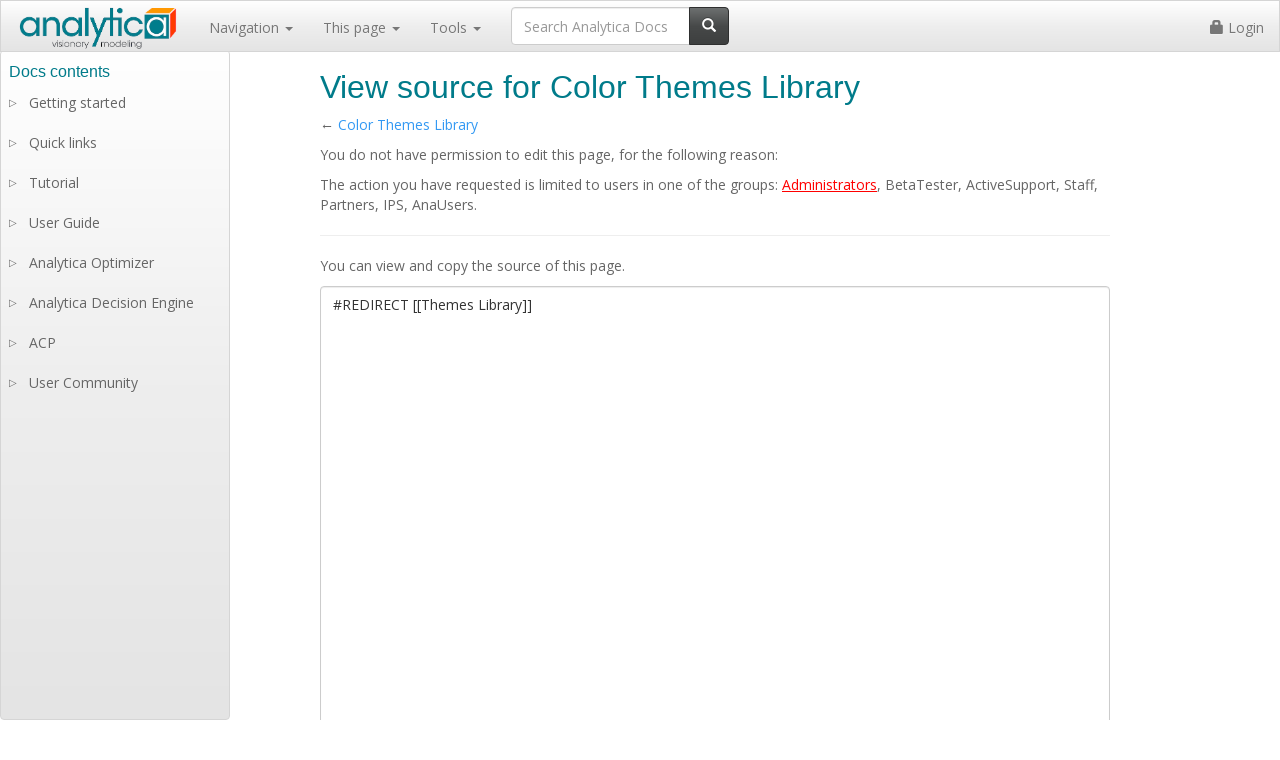

--- FILE ---
content_type: text/html; charset=UTF-8
request_url: https://docs.analytica.com/index.php?title=Color_Themes_Library&action=edit
body_size: 4669
content:
 <!DOCTYPE html>
<html class="client-nojs" lang="en" dir="ltr">
<head>
<meta charset="UTF-8"/>
<title>View source for Color Themes Library - Analytica Docs</title>
<script>document.documentElement.className="client-js";RLCONF={"wgBreakFrames":!0,"wgSeparatorTransformTable":["",""],"wgDigitTransformTable":["",""],"wgDefaultDateFormat":"dmy","wgMonthNames":["","January","February","March","April","May","June","July","August","September","October","November","December"],"wgRequestId":"afe1574eab0936c3d623d416","wgCSPNonce":!1,"wgCanonicalNamespace":"","wgCanonicalSpecialPageName":!1,"wgNamespaceNumber":0,"wgPageName":"Color_Themes_Library","wgTitle":"Color Themes Library","wgCurRevisionId":62160,"wgRevisionId":0,"wgArticleId":15732,"wgIsArticle":!1,"wgIsRedirect":!0,"wgAction":"edit","wgUserName":null,"wgUserGroups":["*"],"wgCategories":[],"wgPageContentLanguage":"en","wgPageContentModel":"wikitext","wgRelevantPageName":"Color_Themes_Library","wgRelevantArticleId":15732,"wgIsProbablyEditable":!1,"wgRelevantPageIsProbablyEditable":!1,"wgRestrictionEdit":[],"wgRestrictionMove":[],"wgULSAcceptLanguageList":[],"wgULSCurrentAutonym":"English",
"wgVisualEditor":{"pageLanguageCode":"en","pageLanguageDir":"ltr","pageVariantFallbacks":"en"},"wgSmjUseCdn":!0,"wgSmjUseChem":!0,"wgSmjDisplayMath":[],"wgSmjExtraInlineMath":[],"wgSmjScale":1,"wgSmjEnableMenu":!0,"wgSmjDisplayAlign":"left","wgCommentsSortDescending":!1,"wgULSPosition":"personal","wgEditSubmitButtonLabelPublish":!1};RLSTATE={"site.styles":"ready","noscript":"ready","user.styles":"ready","user":"ready","user.options":"loading","ext.comments.css":"ready","ext.uls.pt":"ready","ext.visualEditor.desktopArticleTarget.noscript":"ready","ext.luminahierarchy.early":"ready","mediawiki.legacy.commonPrint":"ready","skins.lumina.styles":"ready"};RLPAGEMODULES=["ext.SimpleMathJax","mediawiki.action.edit.collapsibleFooter","site","mediawiki.page.startup","mediawiki.page.ready","ext.LuminaMarkup.main","ext.comments.js","ext.uls.interface","ext.visualEditor.desktopArticleTarget.init","ext.visualEditor.targetLoader","ext.ldchtmlextensions.main","ext.luminahierarchy.main",
"skins.lumina.js"];</script>
<script>(RLQ=window.RLQ||[]).push(function(){mw.loader.implement("user.options@1hzgi",function($,jQuery,require,module){/*@nomin*/mw.user.tokens.set({"patrolToken":"+\\","watchToken":"+\\","csrfToken":"+\\"});
});});</script>
<link rel="stylesheet" href="/load.php?lang=en&amp;modules=ext.comments.css%7Cext.luminahierarchy.early%7Cext.uls.pt%7Cext.visualEditor.desktopArticleTarget.noscript%7Cmediawiki.legacy.commonPrint%7Cskins.lumina.styles&amp;only=styles&amp;skin=lumina"/>
<script async="" src="/load.php?lang=en&amp;modules=startup&amp;only=scripts&amp;raw=1&amp;skin=lumina"></script>
<meta name="ResourceLoaderDynamicStyles" content=""/>
<link rel="stylesheet" href="/load.php?lang=en&amp;modules=site.styles&amp;only=styles&amp;skin=lumina"/>
<meta name="generator" content="MediaWiki 1.35.9"/>
<meta name="robots" content="noindex,nofollow"/>
<link rel="shortcut icon" href="/favicon-32x32.png"/>
<link rel="search" type="application/opensearchdescription+xml" href="/opensearch_desc.php" title="Analytica Docs (en)"/>
<link rel="EditURI" type="application/rsd+xml" href="https://docs.analytica.com/api.php?action=rsd"/>
<link rel="alternate" type="application/atom+xml" title="Analytica Docs Atom feed" href="/index.php?title=Special:RecentChanges&amp;feed=atom"/>
<link rel="canonical" href="https://docs.analytica.com/index.php/Color_Themes_Library"/>
<meta name="viewport" content="width=device-width, initial-scale=1" />
<link href='https://fonts.googleapis.com/css?family=Open+Sans' rel='stylesheet' type='text/css'>
<!--[if lt IE 9]><script src="/resources/lib/html5shiv/html5shiv.js"></script><![endif]-->
</head>
<body class="mediawiki ltr sitedir-ltr mw-hide-empty-elt ns-0 ns-subject page-Color_Themes_Library rootpage-Color_Themes_Library skin-lumina action-edit">

	<!-- Fixed navbar -->
	<nav class="navbar navbar-default navbar-fixed-top">
		<div class="container-fluid">
			<div class="navbar-header">
				<button type="button" class="navbar-toggle collapsed" data-toggle="collapse" data-target="#navbar"
						aria-expanded="false" aria-controls="navbar">
					<span class="sr-only">Toggle navigation</span>
					<span class="icon-bar"></span>
					<span class="icon-bar"></span>
					<span class="icon-bar"></span>
				</button>
				<a class="navbar-brand" href="https://docs.analytica.com/index.php/Analytica_Docs">
				<!--[DP111819] change the width and height to be a multiple of the resolution of the resized new logo = 980 X 280, divide by 7. Otherwise small letters look bad-->
					<img style="display: inline-block; position:relative; top:-12px;" src="/skins/lumina/assets/img/logo.png" width="163" height="47"/>

				</a>
			</div>
			<div id="navbar" class="navbar-collapse collapse">
				<ul class="nav navbar-nav">
					<li class="dropdown">
						<a href="#" class="dropdown-toggle" data-toggle="dropdown" role="button" aria-haspopup="true"
						   aria-expanded="false">
							Navigation <span class="caret"></span>
						</a>
						<ul class="dropdown-menu">
							<li><a href="https://docs.analytica.com/index.php/Analytica_Docs">Analytica Docs home</a></li>
							<li role="separator" class="divider"></li>
							<!--<li><a href="#">FAQs</a></li>
							<li><a href="#">Key concepts</a></li>
							<li><a href="#">Modelers Guide</a></li>
							<li><a href="#">Functions</a></li>
							<li><a href="#">Examples</a></li>
							<li><a href="#">Analytica Cloud Player</a></li>
							<li><a href="#">Optimizer</a></li>
							<li><a href="#">ADE Guide</a></li>-->
							<li id="n-Functions-by-category"><a href="/index.php/Functions_by_category">Functions by category</a></li><li id="n-Contents-of-User-Guide"><a href="/index.php/Contents_of_User_Guide">Contents of User Guide</a></li><li id="n-Recent-changes"><a href="/index.php/Special:RecentChanges">Recent changes</a></li><li id="n-Help-on-wiki-editing"><a href="https://www.mediawiki.org/wiki/Special:MyLanguage/Help:Contents">Help on wiki editing</a></li><li role="separator" class="divider"></li><li id="n-Lumina-site"><a href="http://www.lumina.com/" rel="nofollow">Lumina site</a></li><li id="n-Buy-or-upgrade-Analytica"><a href="https://www.lumina.com/purchase-analytica/" rel="nofollow">Buy or upgrade Analytica</a></li>                <!--
					<li role="separator" class="divider"></li>
                	<li><a href="http://www.lumina.com/" target="_blank">Lumina site</a></li>
					<li><a href="https://www.lumina.com/purchase-analytica/" target="_blank"><b>Buy or upgrade Analytica</b></a></li>
                -->
										</ul>
					</li>
					<li class="dropdown">
						<a href="#" class="dropdown-toggle" data-toggle="dropdown" role="button" aria-haspopup="true"
						   aria-expanded="false">
							This page <span class="caret"></span>
						</a>
						<ul class="dropdown-menu">
							                                <li><a id="ca-talk" href="/index.php?title=Talk:Color_Themes_Library&action=edit&redlink=1">Discussion</a></li>
                 <li role="separator" class="divider"></li> 							                <li><a id="ca-view" href="/index.php/Color_Themes_Library">View</a></li>
                            <li><a id="ca-viewsource" href="/index.php?title=Color_Themes_Library&action=edit">View source</a></li>
                            <li><a id="ca-history" href="/index.php?title=Color_Themes_Library&action=history">History</a></li>
            													</ul>
					</li>
					<li class="dropdown">
						<a href="#" class="dropdown-toggle" data-toggle="dropdown" role="button" aria-haspopup="true"
						   aria-expanded="false">
							Tools <span class="caret"></span>
						</a>
						<ul class="dropdown-menu">
							<li id="t-whatlinkshere"><a href="/index.php/Special:WhatLinksHere/Color_Themes_Library" title="A list of all wiki pages that link here [j]" accesskey="j">What links here</a></li><li id="t-recentchangeslinked"><a href="/index.php/Special:RecentChangesLinked/Color_Themes_Library" rel="nofollow" title="Recent changes in pages linked from this page [k]" accesskey="k">Related changes</a></li><li id="t-specialpages"><a href="/index.php/Special:SpecialPages" title="A list of all special pages [q]" accesskey="q">Special pages</a></li><li id="t-info"><a href="/index.php?title=Color_Themes_Library&amp;action=info" title="More information about this page">Page information</a></li>						</ul>
					</li>
					<li>
						<div class="pull-right" id="searchbox">
							        <form class="navbar-form" role="search" id="searchform" action="/index.php">
            <div class="input-group">
                <input type="text" id="searchInput" class="form-control" placeholder="Search Analytica Docs" name="search" value="">
                <div class="input-group-btn">
                    <button class="btn btn-default" type="submit" id="mw-searchButton"><i class="glyphicon glyphicon-search"></i>
                    </button>
                </div>
            </div>
            <input type="hidden" value="Special:Search" name="title"/>        </form>
        						</div>
					</li>
				</ul>


				<ul class="nav navbar-nav navbar-right" id="user-panel">
					                <li><a href="/index.php?title=Special:UserLogin&returnto=Color+Themes+Library&returntoquery=action%3Dedit"><i class="glyphicon glyphicon-lock"></i> Login</a></li>
                            				</ul>
			</div>
			<!--/.nav-collapse -->
		</div>
	</nav>

	<div class="container">

		<div id="content" role="main" class="mw-body-primary">

			<h1 id="firstHeading" class="firstHeading" lang="en"><span dir="auto">View source for Color Themes Library</span></h1>

			<div id="contentSub">← <a href="/index.php?title=Color_Themes_Library&amp;redirect=no" class="mw-redirect" title="Color Themes Library">Color Themes Library</a></div>

			<div id="bodyContent" class="mw-body">

				<!-- bodycontent -->
				<div id="mw-content-text"><p>You do not have permission to edit this page, for the following reason:
</p>
<div class="permissions-errors">
<p>The action you have requested is limited to users in one of the groups: <a href="/index.php?title=Project:Administrators&amp;action=edit&amp;redlink=1" class="new" title="Project:Administrators (page does not exist)">Administrators</a>, BetaTester, ActiveSupport, Staff, Partners, IPS, AnaUsers.
</p>
</div><hr />
<p>You can view and copy the source of this page.
</p><textarea readonly="" accesskey="," id="wpTextbox1" cols="80" rows="25" style="" class="mw-editfont-monospace" lang="en" dir="ltr" name="wpTextbox1">#REDIRECT [[Themes Library]]
</textarea><div class="templatesUsed"></div><p id="mw-returnto">Return to <a href="/index.php/Color_Themes_Library" class="mw-redirect" title="Color Themes Library">Color Themes Library</a>.</p>
</div>				<!-- /bodycontent -->
													<!-- catlinks -->
					<div id="catlinks" class="catlinks catlinks-allhidden" data-mw="interface"></div>					<!-- /catlinks -->
													<!-- dataAfterContent -->
					<div id='mw-data-after-content'>
	<div id="skin-comments-section"><div id="c-handle">Comments <i class="caret"></i> </div><div class="comments-body"><div class="c-order">
			<div class="c-order-select">
<p class="mw-empty-elt">				</p><form name="ChangeOrder" action="">
					<select name="TheOrder">
						<option value="0">Sort by date</option>
						<option value="1">Sort by score</option>
					</select>
				</form>
<p class="mw-empty-elt"></p>
			</div>
			<div id="spy" class="c-spy">
<p>				<a href="javascript:void(0)">Enable comment auto-refresher</a>
</p>
			</div>
			<div class="visualClear"></div>
		</div>
<p>		<br />
</p>
<div id="allcomments"></div><form action="" method="post" name="commentForm">
<p>You are not allowed to post comments.</p></form>
<p class="mw-empty-elt"></p>
<a id="end" rel="nofollow"></a></div></div>
</div>
					<!-- /dataAfterContent -->
								<!-- debughtml -->
									<!-- /debughtml -->

			</div>

		</div>

	</div>
	<!-- /container -->

	<!-- footer -->
	<footer class="footer">
		<div class="container">

			<div class="pull-left">
				<a href="http://www.lumina.com/">
					<img style="display: inline-block; position:relative; top: -15px;" src="/skins/lumina/assets/img/luminaLogo.png" width="134" height="70"/>
				</a>
			</div>

			<ul class="nav navbar-nav pull-right"><li><a href="/index.php/Analytica_Docs" title="Analytica Docs">Home Page</a></li>
<li><a href="/index.php/Keyboard_Shortcuts" title="Keyboard Shortcuts">Shortcuts</a></li>
<li><a href="/index.php/Contents_of_User_Guide" title="Contents of User Guide">User Guide</a></li>
<li><a href="/index.php/Functions_by_category" title="Functions by category">Functions</a></li>
<li><a href="/index.php/Modelling_Guide" title="Modelling Guide">Modelling guide</a></li></ul>
<hr />
<p><br />
</p>
<div style="text-align:center"> Learn more <a rel="nofollow" class="external text" href="https://analytica.com/">about Analytica</a> or try our <a rel="nofollow" class="external text" href="https://analytica.com/products/free/">free edition</a>.</div>			
		</div>
	</footer> <!-- /footer -->


        
<script>(RLQ=window.RLQ||[]).push(function(){mw.log.warn("This page is using the deprecated ResourceLoader module \"mediawiki.legacy.commonPrint\".\nUse ResourceLoaderSkinModule");mw.config.set({"wgBackendResponseTime":51});});</script>
<!-- GA4 code here -->
<script>
window.dataLayer = window.dataLayer || [];
function gtag(){dataLayer.push(arguments);}
gtag('js', new Date());
gtag('set', 'linker', {
'domains': ['analytica.com','lumina.com']
})
gtag('config', 'G-EHEMWT40VX');
</script>
<!-- GA4 code end -->

</body>
</html>


--- FILE ---
content_type: text/css; charset=utf-8
request_url: https://docs.analytica.com/load.php?lang=en&modules=site.styles&only=styles&skin=lumina
body_size: 816
content:
 table.release-table{border:1;color:#666666;border:1px rgb(170,170,170) solid;background:rgb(246,249,237) none repeat scroll 0 0;width:100%}table.release-table th{padding:0.5em;background:rgb(238,243,226);font-weight:bold;width:15%}table.release-table td{padding:0.5em}table.release-table p{margin:0;padding:0}@media print{a[href]:after{display:none;visibility:hidden}}.footer ul > li > strong{display:block;margin-top:17px;margin-left:15px;margin-right:15px}#content #firstHeading span{font-size:32px !important}#firstHeading{font-family:'Century Gothic','Avant Garde',Arial,sans-serif;color:#007B8A}h1 span.mw-headline{font-size:32px !important}h2 span.mw-headline{font-size:24px !important;color:#151515 !important}table.nobg,table.nobg td,table.nobg tr,table.nobg th{background-color:transparent}#toc{position:relative;z-index:10}#upload-div{padding-bottom:10px}#upload-drop{line-height:10px}#content table{border:0;border-spacing:0;border-collapse:collapse;max-width:100%;margin-bottom:20px}#content table.table{background-color:#f9f9f9}#content table.wikitable{background-color:#f9f9f9}.ve-ui-toolbar-floating > .oo-ui-toolbar-bar{top:60px}#content h2{font-size:20px}#content h3{font-size:19px}#content h4{font-size:17px}code{color:black !important;background-color:transparent}div.imeselector-menu{right:-140px !important}h1{font-family:'Century Gothic','Avant Garde',Arial,sans-serif;color:#a7001f;font-size:1.8em}a:link{}a:visited{color:#730497}a:hover{color:#f35000;text-decoration:underline}table{margin:1em 1em 1em 0;background-color:#f9f9f9;border:1px #aaa solid;border-collapse:collapse;color:black}code{color:black !important;background-color:transparent}//#toc{float:right;margin:0 0 1em 1em;position:fixed;top:150px;right:10px};z-index:10000;background-color:rgb(249,249,249);background-color:rgba(249,249,249,0.9)}#toc > ul{max-height:350px;overflow:auto}*/